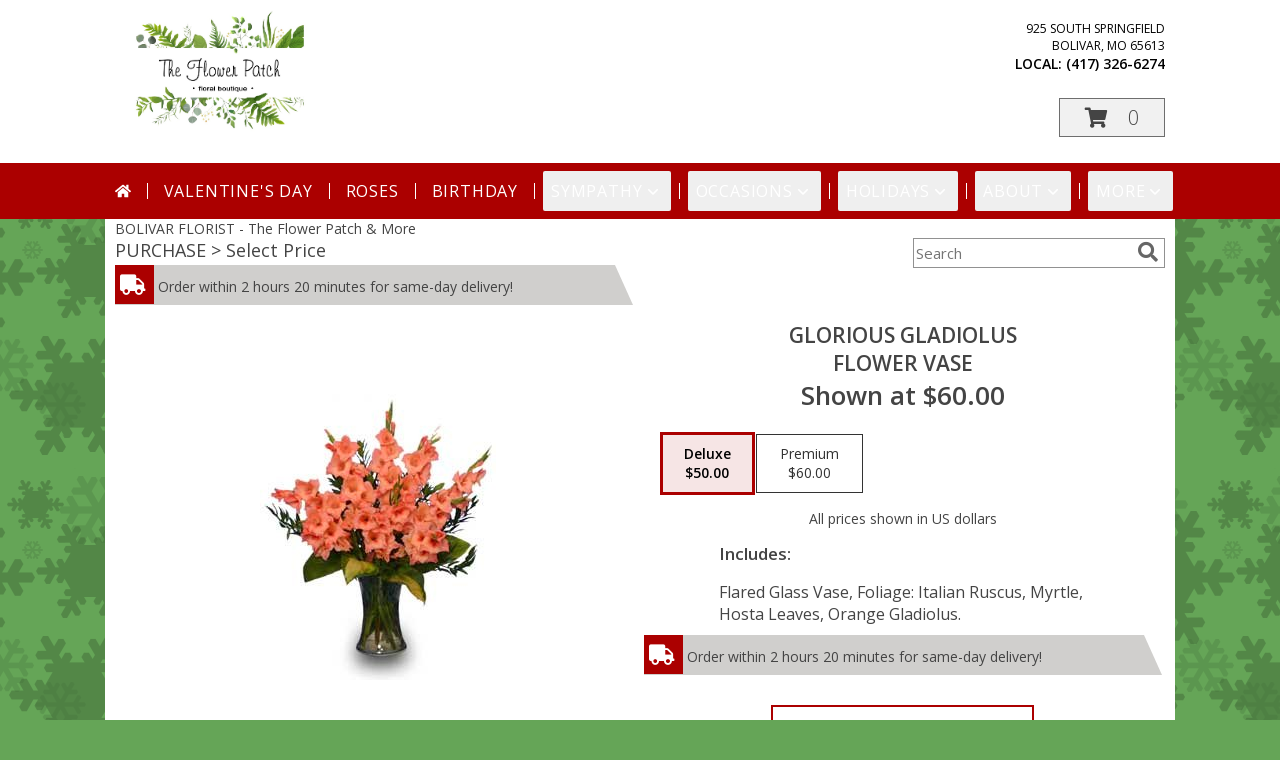

--- FILE ---
content_type: text/javascript; charset=UTF-8
request_url: https://elocallink.tv/m/1.7/band_jsn_chk_ellp.php?cast_type=ecastp&pid=x3BBwx74&cast_id=y2y1x6y7x81&enc=undefined&pm=false&docw=1280&doch=720&mid=undefined&ap=0&ss=undefined&g_o=bfs&framenum=19&wc=undefined&forceap=undefined&forcemob=undefined&callback=0
body_size: 1153
content:
 


blck_callback[0]({"pid":"82328","mid":"undefined","cast_id":"43848","forceap":"undefined","forcemob":"undefined","newupdate":false,"currentVid":"moboli18_14_iwd","should_play":true,"autoPlay":false,"posterAddr":"\/\/vid.hellonetcdn.com\/vid\/mo\/bolivar\/biz\/moboli18_14_iwd1.jpg?","castIndex":"0","epid":"x3BBwx74","ismobile":"false","evideocid":"y2y1x6y7x81","vversion":"73","ss":"undefined","pw":"720","ph":"406","divcontent":"<div style=\"cursor:pointer;text-align:center;width:152px;height:114px;background-image: url(\/\/files.hellonetcdn.com\/st\/skins\/e14frames\/152\/frame19.png);\" onclick=\"bl_launch('false','x3BBwx74','y2y1x6y7x81','73','undefined','720','406','undefined')\"><div id=\"pct_container\" style=\"position:relative;width:107px;height:60px;top:50px;left:23px;\"  ><img title=\"Watch our video.\" style=\"position:absolute;top:0px;left:0px\" src=\"\/\/vid.hellonetcdn.com\/vid\/mo\/bolivar\/biz\/moboli18_14_iwd1.jpg?\" width=\"107\" height=\"60\" \/><img style=\"position:absolute;top:0px;left:0px\" src=\"\/\/files.hellonetcdn.com\/st\/skins\/e14frames\/play_over.png\" width=\"107\" height=\"60\" \/><\/div><\/div>"})